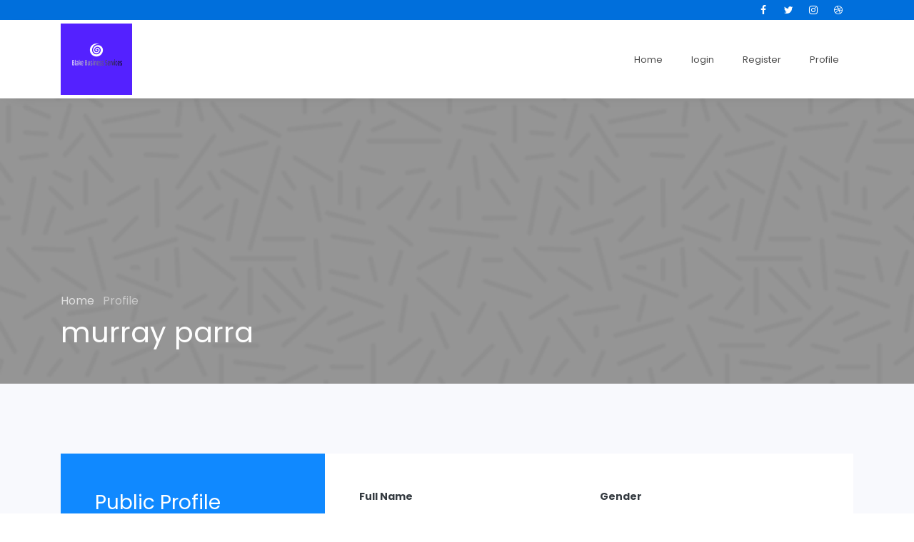

--- FILE ---
content_type: text/html; charset=UTF-8
request_url: https://blakebusinessservices.com/profile.php?username=murray-parra.28068&mod=space&com=profile
body_size: 2394
content:
    <!-- <div class="modal fade" role="dialog" id="lock-modal">
      <div class="modal-dialog">
        <div class="modal-content">
          <div class="modal-body">
                      </div>
        </div>
      </div>
    </div> -->
    <!-- <script>
    $(function(){
    	$('#lock-modal').modal({backdrop:'static',keyboard:false});
    });	
    </script> -->
  <!DOCTYPE html>
<html lang="en">
<head>
  <title>Blake Business Services - Healthy Life</title>
  <meta charset="utf-8">
  <meta name="viewport" content="width=device-width, initial-scale=1, shrink-to-fit=no">
  <meta name="description" content="The services we provide are a lot deeper than your imagination!">
  <link href="https://fonts.googleapis.com/css?family=Poppins:200,300,400,500,600,700,800,900&display=swap" rel="stylesheet">

  <link rel="stylesheet" href="https://stackpath.bootstrapcdn.com/font-awesome/4.7.0/css/font-awesome.min.css">

  <link rel="stylesheet" href="css/animate.css">

  <link rel="stylesheet" href="css/owl.carousel.min.css">
  <link rel="stylesheet" href="css/owl.theme.default.min.css">
  <link rel="stylesheet" href="css/magnific-popup.css">

  <link rel="stylesheet" href="css/bootstrap-datepicker.css">
  <link rel="stylesheet" href="css/jquery.timepicker.css">

  <link rel="stylesheet" href="css/flaticon.css">
  <link rel="stylesheet" href="css/style.css">
</head>
<body>  <div class="wrap">
    <div class="container">
      <div class="row justify-content-between">
        <div class="col d-flex justify-content-end">
          <div class="social-media">
            <p class="mb-0 d-flex">
              <a href="#" class="d-flex align-items-center justify-content-center"><span class="fa fa-facebook"><i class="sr-only">Facebook</i></span></a>
              <a href="#" class="d-flex align-items-center justify-content-center"><span class="fa fa-twitter"><i class="sr-only">Twitter</i></span></a>
              <a href="#" class="d-flex align-items-center justify-content-center"><span class="fa fa-instagram"><i class="sr-only">Instagram</i></span></a>
              <a href="#" class="d-flex align-items-center justify-content-center"><span class="fa fa-dribbble"><i class="sr-only">Dribbble</i></span></a>
            </p>
          </div>
        </div>
      </div>
    </div>
  </div>
  <nav class="navbar navbar-expand-lg navbar-dark ftco_navbar bg-dark ftco-navbar-light" id="ftco-navbar">
    <div class="container">
      <a class="navbar-brand" href="index.php"><img src="images/logo.png" width="50%"></a>
      <button class="navbar-toggler" type="button" data-toggle="collapse" data-target="#ftco-nav" aria-controls="ftco-nav" aria-expanded="false" aria-label="Toggle navigation">
        <span class="fa fa-bars"></span> Menu
      </button>
      <div class="collapse navbar-collapse" id="ftco-nav">
        <ul class="navbar-nav ml-auto">
          <li class="nav-item"><a href="index.php" class="nav-link">Home</a></li>
          <li class="nav-item"><a href="login.php" class="nav-link">login</a></li>
          <li class="nav-item"><a href="register.php" class="nav-link">Register</a></li>
          <li class="nav-item"><a href="profile.php" class="nav-link">Profile</a></li>
        </ul>
      </div>
    </div>
  </nav>
	<section class="hero-wrap hero-wrap-2" style="background-image: url('images/bg-0ss1.png');" data-stellar-background-ratio="0.5">
		<div class="overlay"></div>
		<div class="container">
			<div class="row no-gutters slider-text align-items-end">
				<div class="col-md-9 ftco-animate pb-5">
					<p class="breadcrumbs mb-2"><span class="mr-2"><a href="index.html">Home <i class="ion-ios-arrow-forward"></i></a></span> <span>Profile <i class="ion-ios-arrow-forward"></i></span></p>
					<h1 class="mb-0 bread">murray parra</h1>
				</div>
			</div>
		</div>
	</section>


	<section class="ftco-section bg-light">
		<div class="container">
			<div class="row justify-content-center">
				<div class="col-md-12">
					<div class="wrapper">
						<div class="row no-gutters">
							<div class="col-lg-8 col-md-7 order-md-last d-flex align-items-stretch">
								<div class="contact-wrap w-100 p-md-5 p-4">
										<div class="row">

											<div class="col-md-6 mb-4">
												<div class="text-dark font-weight-bolder mb-3">Full Name</div>
												<div>murray parra</div>
											</div>

											<div class="col-md-6 mb-4"> 
												<div class="text-dark font-weight-bolder mb-3">Gender</div>
												<div>Female</div>
											</div>

											<div class="col-md-6 mb-4"> 
												<div class="text-dark font-weight-bolder mb-3">Age</div>
												<div>19</div>
											</div>

											<div class="col-md-6 mb-4">
												<div class="text-dark font-weight-bolder mb-3">Nationality</div>
												<div>American</div>
											</div>

											<div class="col-md-12 mb-4">
												<div class="text-dark font-weight-bolder mb-3">Website</div>
												<div><a href="https://bestsmmprovider.in/">SMM Panel</a></div>
											</div>

											<div class="col-md-12 mb-4">
												<div class="text-dark font-weight-bolder mb-3">About</div>
												<div>I'm Jasmine and I live with my husband and our 3 children in Steinbach, in the RP south area. My hobbies are Footbag, Travel and Yo-yoing.</div>
											</div>

										</div>
									
								</div>
							</div>

							<div class="col-lg-4 col-md-5 d-flex align-items-stretch">
								<div class="info-wrap bg-primary w-100 p-md-5 p-4">
									<h3 class="mb-5">Public Profile</h3>

									<div class="dbox w-100 d-flex align-items-center">
										<div class="icon d-flex align-items-center justify-content-center">
											<span class="fa fa-user"></span>
										</div>
										<div class="text pl-3">
											<p><span>UserName: </span>murray-parra.28068</p>
										</div>
									</div>

									<a href="https://bestsmmprovider.in/">
									<div class="dbox w-100 d-flex align-items-center">
										<div class="icon d-flex align-items-center justify-content-center">
											<span class="fa fa-globe"></span>
										</div>
										<div class="text pl-3">
											<p><span>https://bestsmmprovider.in/</span></p>
										</div>
									</div>
									</a>

								</div>
							</div>

						</div>
					</div>
				</div>
			</div>
		</div>
	</section>


  <footer class="footer">
    <div class="container">
      <div class="row mt-5">
        <div class="col-md-6 col-lg-8">
          <p><small>© 2015 - 2020. All Rights Reserved.</small></p>
        </div>

        <div class="col-md-6 col-lg-4 text-md-right">
          <p class="mb-0 list-unstyled">
            <a class="mr-md-3" href="./terms.php">Terms</a>
            <a class="mr-md-3" href="./privacy.php">Privacy</a>
            <a class="mr-md-3" href="./compliances.php">Compliances</a>
          </p>
        </div>

      </div>
    </div>
  </footer>    <!-- loader -->
    <div id="ftco-loader" class="show fullscreen"><svg class="circular" width="48px" height="48px"><circle class="path-bg" cx="24" cy="24" r="22" fill="none" stroke-width="4" stroke="#eeeeee"/><circle class="path" cx="24" cy="24" r="22" fill="none" stroke-width="4" stroke-miterlimit="10" stroke="#F96D00"/></svg></div>


    <script src="js/jquery.min.js"></script>
    <script src="js/jquery-migrate-3.0.1.min.js"></script>
    <script src="js/popper.min.js"></script>
    <script src="js/bootstrap.min.js"></script>
    <script src="js/jquery.easing.1.3.js"></script>
    <script src="js/jquery.waypoints.min.js"></script>
    <script src="js/jquery.stellar.min.js"></script>
    <script src="js/jquery.animateNumber.min.js"></script>
    <script src="js/bootstrap-datepicker.js"></script>
    <script src="js/jquery.timepicker.min.js"></script>
    <script src="js/owl.carousel.min.js"></script>
    <script src="js/jquery.magnific-popup.min.js"></script>
    <script src="js/scrollax.min.js"></script>
    <script src="https://maps.googleapis.com/maps/api/js?key=AIzaSyBVWaKrjvy3MaE7SQ74_uJiULgl1JY0H2s&sensor=false"></script>
    <script src="js/google-map.js"></script>
    <script src="js/main.js"></script>

    <script defer src="https://static.cloudflareinsights.com/beacon.min.js/vcd15cbe7772f49c399c6a5babf22c1241717689176015" integrity="sha512-ZpsOmlRQV6y907TI0dKBHq9Md29nnaEIPlkf84rnaERnq6zvWvPUqr2ft8M1aS28oN72PdrCzSjY4U6VaAw1EQ==" data-cf-beacon='{"version":"2024.11.0","token":"51f6b3977d114ee6a914404d9c0d52ae","r":1,"server_timing":{"name":{"cfCacheStatus":true,"cfEdge":true,"cfExtPri":true,"cfL4":true,"cfOrigin":true,"cfSpeedBrain":true},"location_startswith":null}}' crossorigin="anonymous"></script>
</body>
  </html>

--- FILE ---
content_type: text/javascript
request_url: https://blakebusinessservices.com/js/google-map.js
body_size: 469
content:

var google;

function init() {
    // Basic options for a simple Google Map
    // For more options see: https://developers.google.com/maps/documentation/javascript/reference#MapOptions
    // var myLatlng = new google.maps.LatLng(40.71751, -73.990922);
    var myLatlng = new google.maps.LatLng(40.69847032728747, -73.9514422416687);
    // 39.399872
    // -8.224454
    
    var mapOptions = {
        // How zoomed in you want the map to start at (always required)
        zoom: 7,

        // The latitude and longitude to center the map (always required)
        center: myLatlng,

        // How you would like to style the map. 
        scrollwheel: false,
        styles: [
            {
                "featureType": "administrative.country",
                "elementType": "geometry",
                "stylers": [
                    {
                        "visibility": "simplified"
                    },
                    {
                        "hue": "#ff0000"
                    }
                ]
            }
        ]
    };

    

    // Get the HTML DOM element that will contain your map 
    // We are using a div with id="map" seen below in the <body>
    var mapElement = document.getElementById('map');

    // Create the Google Map using out element and options defined above
    var map = new google.maps.Map(mapElement, mapOptions);
    
    var addresses = ['New York'];

    for (var x = 0; x < addresses.length; x++) {
        $.getJSON('http://maps.googleapis.com/maps/api/geocode/json?address='+addresses[x]+'&sensor=false', null, function (data) {
            var p = data.results[0].geometry.location
            var latlng = new google.maps.LatLng(p.lat, p.lng);
            new google.maps.Marker({
                position: latlng,
                map: map,
                icon: 'images/loc.png'
            });

        });
    }
    
}
google.maps.event.addDomListener(window, 'load', init);